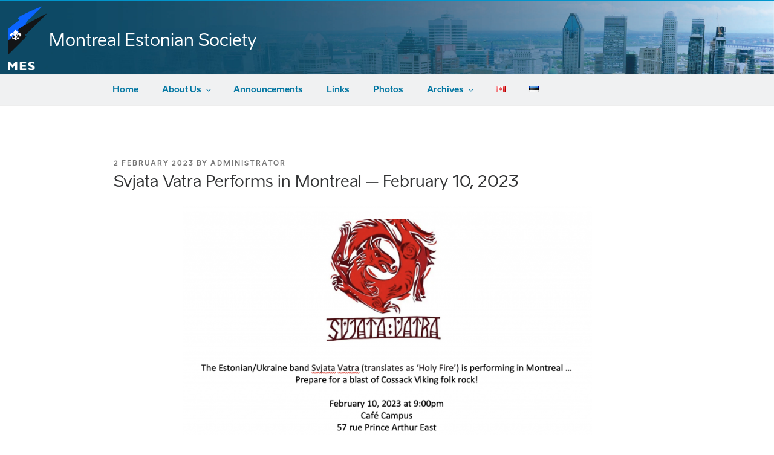

--- FILE ---
content_type: text/css
request_url: https://mtlmes.ca/wp-content/themes/mtlmes-twentyseventeen/typography/typography.css
body_size: 271
content:
@font-face {
    font-family: Aino Display;
    src: url('Aino-Regular.otf');
    src: url('Aino-Regular.woff');
    font-weight: normal;
}

@font-face {
    font-family: Aino Display;
    src: url('Aino-Bold.otf');
    src: url('Aino-Bold.woff');
    font-weight: bold;
}

@font-face {
    font-family: Aino Headline;
    src: url('Aino-Headline.otf');
    src: url('Aino-Headline.woff');
    font-weight: bold;
}